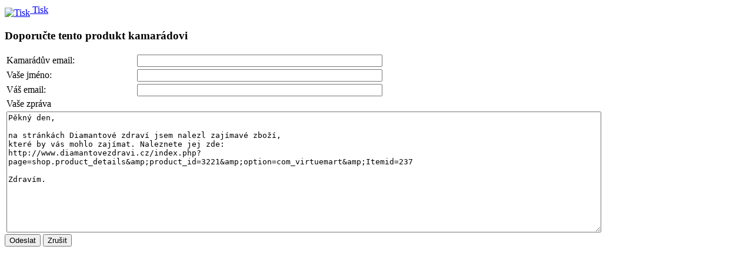

--- FILE ---
content_type: text/html; charset=utf-8
request_url: http://www.diamantovezdravi.cz/index2.php?page=shop.recommend&product_id=3221&pop=1&tmpl=component&option=com_virtuemart&Itemid=237
body_size: 1498
content:
<!DOCTYPE html PUBLIC "-//W3C//DTD XHTML 1.0 Transitional//EN" "http://www.w3.org/TR/xhtml1/DTD/xhtml1-transitional.dtd">
<html xmlns="http://www.w3.org/1999/xhtml" xml:lang="cs-cz" lang="cs-cz" >
<head>
 <meta http-equiv="X-UA-Compatible" content="IE=EmulateIE7" />
   <base href="http://www.diamantovezdravi.cz" />
  <meta http-equiv="content-type" content="text/html; charset=utf-8" />
  <meta name="robots" content="index, follow" />
  <meta name="keywords" content="caj, koreni, mast, kava, bylin" />
  <meta name="title" content="Doporučte tento produkt kamarádovi - Diamantové Zdraví" />
  <meta name="description" content="Prodej čajů, bylin, mastí, kávy, koření a módních dopňků." />
  <meta name="generator" content="Joomla! 1.5 - Open Source Content Management" />
  <title>Doporučte tento produkt kamarádovi - Diamantové Zdraví</title>
  <script src="http://www.diamantovezdravi.cz/components/com_virtuemart/fetchscript.php?gzip=0&amp;subdir[0]=/themes/default&amp;file[0]=theme.js&amp;subdir[1]=/js&amp;file[1]=sleight.js" type="text/javascript"></script>
  <link type="text/css" href="/templates/4" rel="stylesheet" />
  <link href="http://www.diamantovezdravi.cz/components/com_virtuemart/fetchscript.php?gzip=0&amp;subdir[0]=/themes/default&amp;file[0]=theme.css" type="text/css" rel="stylesheet" />

 <link rel="stylesheet" href="/templates/system/css/system.css" type="text/css" />
 <link rel="stylesheet" href="/templates/system/css/general.css" type="text/css" />
</head>
<body class="contentpane">
 
 <style type='text/css' media='print'>.vmNoPrint { display: none }</style><span class="vmNoPrint">
				<a href="javascript:void(0)" onclick="javascript:window.print(); return false;" title="Tisk">
				<img src="http://www.diamantovezdravi.cz/images/M_images/printButton.png"  alt="Tisk" name="Tisk" align="middle" border="0" /> Tisk
				</a></span><div id="vmMainPage">
<h3>Doporučte tento produkt kamarádovi</h3>
    <form action="index2.php" method="post">
    
    <table border="0" cellspacing="2" cellpadding="1" width="80%">
      <tr>
        <td>Kamarádův email:</td>
        <td><input type="text" name="recipient_mail" size="50" value="" /></td>
      </tr>
      <tr>
        <td>Vaše jméno:</td>
        <td><input type="text" name="sender_name" size="50" value="" /></td>
      </tr>
      <tr>
        <td>Váš email:</td>
        <td><input type="text" name="sender_mail" size="50" value="" /></td>
      </tr>
      <tr>
        <td colspan="2">Vaše zpráva</td>
      </tr>
      <tr>
        <td colspan="2">
          <textarea name="recommend_message" style="width: 100%; height: 200px">Pěkný den,

na stránkách Diamantové zdraví jsem nalezl zajímavé zboží,
které by vás mohlo zajímat. Naleznete jej zde:
http://www.diamantovezdravi.cz/index.php?page=shop.product_details&amp;amp;product_id=3221&amp;amp;option=com_virtuemart&amp;amp;Itemid=237

Zdravím.</textarea>
        </td>
      </tr>
    </table>
    
    <input type="hidden" name="option" value="com_virtuemart" />
    <input type="hidden" name="page" value="shop.recommend" />
    <input type="hidden" name="product_id" value="3221" />
    <input type="hidden" name="3a5e2758d53ff399a797a4b18d1100a5" value="1" />
    <input type="hidden" name="Itemid" value="237" />
    <input type="hidden" name="func" value="recommendProduct" />
    <input class="button" type="submit" name="submit" value="Odeslat" />
    <input class="button" type="button" onclick="window.close();" value="Zrušit" />
    </form>
    
<div id="statusBox" style="text-align:center;display:none;visibility:hidden;"></div></div>

</body>
</html>
